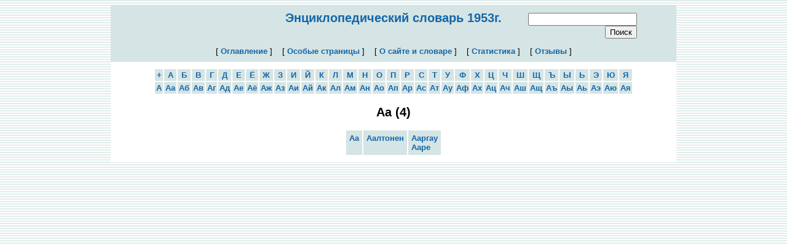

--- FILE ---
content_type: text/html; charset=koi8-r
request_url: http://slovar1953.ru/?content=subm&p=%D0%AF%D1%83
body_size: 1800
content:
<script async="async" src="https://w.uptolike.com/widgets/v1/zp.js?pid=1846129" type="text/javascript"></script>

<html>
<head>
  <meta http-equiv="Content-Type" content="text/html; charset=koi8-r">
  <title>Энциклопедический словарь 1953г.</title>

  <style TYPE="text/css">
  <!--
    body      {font-family: Arial,Helvetica,sans-serif; color: #000000;}
    pre       {font-size: 10pt; font-family: Arial,Helvetica,sans-serif color: #000000;}
    td        {font-size: 10pt;}
    p         {font-size: 10pt;}
    A:link    {font-weight: bold; text-decoration: none; color: #1466A8;}
    A:active  {font-weight: bold; text-decoration: none; color: #FF0091;}
    A:visited {font-weight: bold; text-decoration: none; color: #1466A8;}
    A:hover   {font-weight: bold; text-decoration: underline; color: #FF0091;}
    A:focus   {font-weight: bold; text-decoration: none; color: #FF0091;}
  -->
  </style>
</head>

<body BACKGROUND="bg.gif "bgcolor=FFFFFF text=#000000 link=#1466A8 vlink=#1466A8 alink=#FF0091>
<center>

<table width=920 border=0 cellpadding=10 cellspacing=0><tr bgcolor=#D5E4E4 align=center><td>

  <table border=0 cellpadding=0 cellspacing=0><tr valign=baseline>
    <td width=220>
    <td align=center><a href="/"><h2>Энциклопедический словарь 1953г.</h2></a></td>
    <td width=220 align=right><FORM ACTION="index.php" METHOD=POST name="findform"><INPUT TYPE="hidden" name="content" value="find"><input type="text" size="20" maxlength="30" name="s"><INPUT TYPE="submit" value="Поиск"></FORM></td>
  </tr></table>

  <table border=0 cellpadding=0 cellspacing=0><tr valign=baseline>
    <td>&nbsp; [ <a href="/">Оглавление</a> ] &nbsp;</td>
    <td>&nbsp; [ <a href="?content=fpage">Особые страницы</a> ] &nbsp;</td>
    <td>&nbsp; [ <a href="?content=about">О сайте и словаре</a> ] &nbsp;</td>
    <td>&nbsp; [ <a href="?content=stats">Статистика</a> ] &nbsp;</td>
    <td>&nbsp; [ <a href="?content=gbook">Отзывы</a> ] &nbsp;</td>
  </tr></table>

</td></tr>

<tr bgcolor=FFFFFF><td><center>
<table border=0 cellspacing=2 cellpadding=2><tr bgcolor=#D5E4E4 align=center><td><a href=?content=start>+</a><td><a href=?content=subm&p=А>А</a><td><a href=?content=subm&p=Б>Б</a><td><a href=?content=subm&p=В>В</a><td><a href=?content=subm&p=Г>Г</a><td><a href=?content=subm&p=Д>Д</a><td><a href=?content=subm&p=Е>Е</a><td><a href=?content=subm&p=Ё>Ё</a><td><a href=?content=subm&p=Ж>Ж</a><td><a href=?content=subm&p=З>З</a><td><a href=?content=subm&p=И>И</a><td><a href=?content=subm&p=Й>Й</a><td><a href=?content=subm&p=К>К</a><td><a href=?content=subm&p=Л>Л</a><td><a href=?content=subm&p=М>М</a><td><a href=?content=subm&p=Н>Н</a><td><a href=?content=subm&p=О>О</a><td><a href=?content=subm&p=П>П</a><td><a href=?content=subm&p=Р>Р</a><td><a href=?content=subm&p=С>С</a><td><a href=?content=subm&p=Т>Т</a><td><a href=?content=subm&p=У>У</a><td><a href=?content=subm&p=Ф>Ф</a><td><a href=?content=subm&p=Х>Х</a><td><a href=?content=subm&p=Ц>Ц</a><td><a href=?content=subm&p=Ч>Ч</a><td><a href=?content=subm&p=Ш>Ш</a><td><a href=?content=subm&p=Щ>Щ</a><td><a href=?content=subm&p=Ъ>Ъ</a><td><a href=?content=subm&p=Ы>Ы</a><td><a href=?content=subm&p=Ь>Ь</a><td><a href=?content=subm&p=Э>Э</a><td><a href=?content=subm&p=Ю>Ю</a><td><a href=?content=subm&p=Я>Я</a><tr bgcolor=#D5E4E4 align=center><td><a href=?content=subm&p=А>А</a><td><a href=?content=subm&p=Аа>Аа</a><td><a href=?content=subm&p=Аб>Аб</a><td><a href=?content=subm&p=Ав>Ав</a><td><a href=?content=subm&p=Аг>Аг</a><td><a href=?content=subm&p=Ад>Ад</a><td><a href=?content=subm&p=Ае>Ае</a><td><a href=?content=subm&p=Аё>Аё</a><td><a href=?content=subm&p=Аж>Аж</a><td><a href=?content=subm&p=Аз>Аз</a><td><a href=?content=subm&p=Аи>Аи</a><td><a href=?content=subm&p=Ай>Ай</a><td><a href=?content=subm&p=Ак>Ак</a><td><a href=?content=subm&p=Ал>Ал</a><td><a href=?content=subm&p=Ам>Ам</a><td><a href=?content=subm&p=Ан>Ан</a><td><a href=?content=subm&p=Ао>Ао</a><td><a href=?content=subm&p=Ап>Ап</a><td><a href=?content=subm&p=Ар>Ар</a><td><a href=?content=subm&p=Ас>Ас</a><td><a href=?content=subm&p=Ат>Ат</a><td><a href=?content=subm&p=Ау>Ау</a><td><a href=?content=subm&p=Аф>Аф</a><td><a href=?content=subm&p=Ах>Ах</a><td><a href=?content=subm&p=Ац>Ац</a><td><a href=?content=subm&p=Ач>Ач</a><td><a href=?content=subm&p=Аш>Аш</a><td><a href=?content=subm&p=Ащ>Ащ</a><td><a href=?content=subm&p=Аъ>Аъ</a><td><a href=?content=subm&p=Аы>Аы</a><td><a href=?content=subm&p=Аь>Аь</a><td><a href=?content=subm&p=Аэ>Аэ</a><td><a href=?content=subm&p=Аю>Аю</a><td><a href=?content=subm&p=Ая>Ая</a></tr></table><h2 align=center>Аа (4)</h2><table align=center cellpadding=5><tr bgcolor=#D5E4E4><td valign=top><a href=?content=pview&p=1007>Аа</a><br><td valign=top><a href=?content=pview&p=1007>Аалтонен</a><br><td valign=top><a href=?content=pview&p=1007>Ааргау</a><br><a href=?content=pview&p=1007>Ааре</a><br></table></center>
</td></tr>

<!--Реклама от trustlink.ru -->
<tr><td style="font-size: 70%">
 
</td></tr></table>

</center>

<!-- Yandex.Metrika counter -->
<div style="display:none;"><script type="text/javascript">
(function(w, c) {
    (w[c] = w[c] || []).push(function() {
        try {
            w.yaCounter5502211 = new Ya.Metrika(5502211);
             yaCounter5502211.clickmap(true);
             yaCounter5502211.trackLinks(true);
        
        } catch(e) { }
    });
})(window, 'yandex_metrika_callbacks');
</script></div>
<script src="//mc.yandex.ru/metrika/watch.js" type="text/javascript" defer="defer"></script>
<noscript><div><img src="//mc.yandex.ru/watch/5502211" style="position:absolute; left:-9999px;" alt="" /></div></noscript>
<!-- /Yandex.Metrika counter -->

</body>
</html>


--- FILE ---
content_type: application/javascript;charset=utf-8
request_url: https://w.uptolike.com/widgets/v1/version.js?cb=cb__utl_cb_share_176600383082967
body_size: 396
content:
cb__utl_cb_share_176600383082967('1ea92d09c43527572b24fe052f11127b');